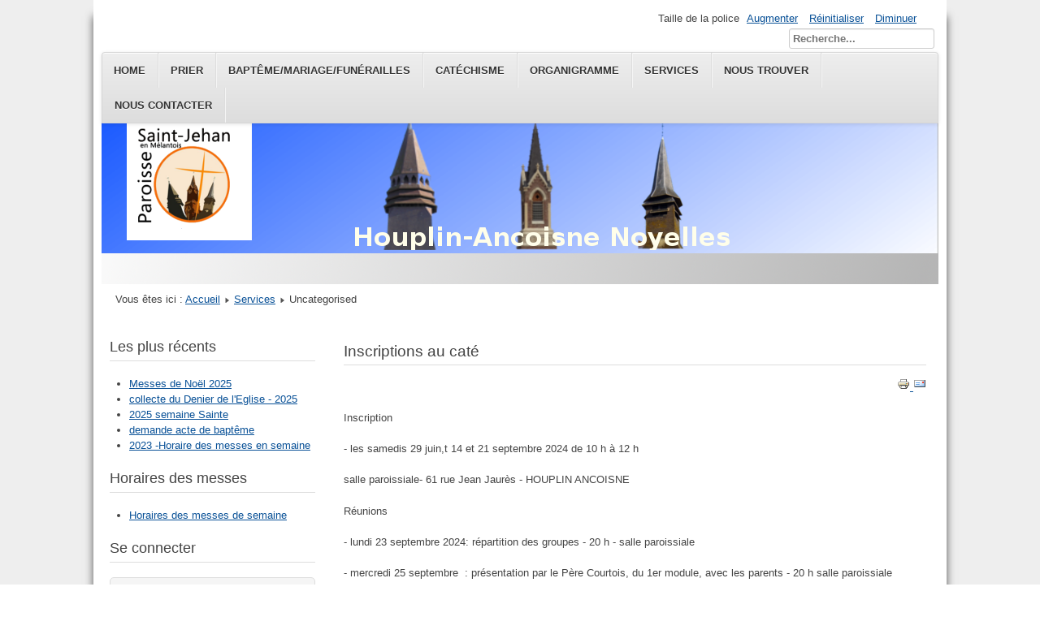

--- FILE ---
content_type: text/html; charset=utf-8
request_url: https://paroisse-st-jehan.fr/index.php/services/2-uncategorised
body_size: 5019
content:
<!DOCTYPE html>
<html lang="fr-fr" dir="ltr">
	<head>
		<meta name="viewport" content="width=device-width, initial-scale=1.0, maximum-scale=3.0, user-scalable=yes"/>
		<meta name="HandheldFriendly" content="true" />
		<meta name="apple-mobile-web-app-capable" content="YES" />
		<meta charset="utf-8" />
	<base href="https://paroisse-st-jehan.fr/index.php/services/2-uncategorised" />
	<meta name="keywords" content="paroisse, St Jehan, Mélantois, Houplin-Ancoisne, Noyelles, église, messes, messe, catholique, prêtre" />
	<meta name="description" content="Site de la paroisse St Jehan en Mélantois Houplin-Ancoisne, Noyelles" />
	<meta name="generator" content="Joomla! - Open Source Content Management" />
	<title>Uncategorised</title>
	<link href="/index.php/services/2-uncategorised?format=feed&amp;type=rss" rel="alternate" type="application/rss+xml" title="RSS 2.0" />
	<link href="/index.php/services/2-uncategorised?format=feed&amp;type=atom" rel="alternate" type="application/atom+xml" title="Atom 1.0" />
	<link href="/templates/beez3/favicon.ico" rel="shortcut icon" type="image/vnd.microsoft.icon" />
	<link href="https://paroisse-st-jehan.fr/index.php/component/search/?Itemid=115&amp;id=2&amp;format=opensearch" rel="search" title="Valider Paroisse St Jehan" type="application/opensearchdescription+xml" />
	<link href="/plugins/system/jcemediabox/css/jcemediabox.min.css?5fd08c89b5f5fb4807fcec58ae247364" rel="stylesheet" />
	<link href="/plugins/system/jce/css/content.css?badb4208be409b1335b815dde676300e" rel="stylesheet" />
	<link href="/templates/system/css/system.css?deb2847097dc5875f40a04417a73e5be" rel="stylesheet" />
	<link href="/templates/beez3/css/position.css?deb2847097dc5875f40a04417a73e5be" rel="stylesheet" />
	<link href="/templates/beez3/css/layout.css?deb2847097dc5875f40a04417a73e5be" rel="stylesheet" />
	<link href="/templates/beez3/css/print.css?deb2847097dc5875f40a04417a73e5be" rel="stylesheet" media="print" />
	<link href="/templates/beez3/css/general.css?deb2847097dc5875f40a04417a73e5be" rel="stylesheet" />
	<link href="/templates/beez3/css/personal.css?deb2847097dc5875f40a04417a73e5be" rel="stylesheet" />
	<!--[if IE 7]><link href="/templates/beez3/css/ie7only.css?deb2847097dc5875f40a04417a73e5be" rel="stylesheet" /><![endif]-->
	<style>
div.mod_search93 input[type="search"]{ width:auto; }
	</style>
	<script type="application/json" class="joomla-script-options new">{"csrf.token":"e7e8c08ff5d78c8254f030a6d5232c87","system.paths":{"root":"","base":""},"joomla.jtext":{"TPL_BEEZ3_ALTOPEN":"est ouvert","TPL_BEEZ3_ALTCLOSE":"est ferm\u00e9","TPL_BEEZ3_TEXTRIGHTOPEN":"Ouvrir les infos","TPL_BEEZ3_TEXTRIGHTCLOSE":"Fermer les infos","TPL_BEEZ3_FONTSIZE":"Taille de la police","TPL_BEEZ3_BIGGER":"Augmenter","TPL_BEEZ3_RESET":"R\u00e9initialiser","TPL_BEEZ3_SMALLER":"Diminuer","TPL_BEEZ3_INCREASE_SIZE":"Augmenter la taille","TPL_BEEZ3_REVERT_STYLES_TO_DEFAULT":"Revenir aux styles par d\u00e9faut","TPL_BEEZ3_DECREASE_SIZE":"R\u00e9duire la taille","TPL_BEEZ3_OPENMENU":"Afficher le menu","TPL_BEEZ3_CLOSEMENU":"Masquer le menu"},"system.keepalive":{"interval":840000,"uri":"\/index.php\/component\/ajax\/?format=json"}}</script>
	<script src="/media/jui/js/jquery.min.js?deb2847097dc5875f40a04417a73e5be"></script>
	<script src="/media/jui/js/jquery-noconflict.js?deb2847097dc5875f40a04417a73e5be"></script>
	<script src="/media/jui/js/jquery-migrate.min.js?deb2847097dc5875f40a04417a73e5be"></script>
	<script src="/media/system/js/caption.js?deb2847097dc5875f40a04417a73e5be"></script>
	<script src="/plugins/system/jcemediabox/js/jcemediabox.min.js?5fd08c89b5f5fb4807fcec58ae247364"></script>
	<script src="/media/system/js/mootools-core.js?deb2847097dc5875f40a04417a73e5be"></script>
	<script src="/media/system/js/core.js?deb2847097dc5875f40a04417a73e5be"></script>
	<script src="/media/system/js/mootools-more.js?deb2847097dc5875f40a04417a73e5be"></script>
	<script src="/media/jui/js/bootstrap.min.js?deb2847097dc5875f40a04417a73e5be"></script>
	<script src="/templates/beez3/javascript/md_stylechanger.js?deb2847097dc5875f40a04417a73e5be"></script>
	<script src="/templates/beez3/javascript/hide.js?deb2847097dc5875f40a04417a73e5be"></script>
	<script src="/templates/beez3/javascript/respond.src.js?deb2847097dc5875f40a04417a73e5be"></script>
	<script src="/templates/beez3/javascript/template.js?deb2847097dc5875f40a04417a73e5be"></script>
	<!--[if lt IE 9]><script src="/media/jui/js/html5.js?deb2847097dc5875f40a04417a73e5be"></script><![endif]-->
	<!--[if lt IE 9]><script src="/media/system/js/polyfill.event.js?deb2847097dc5875f40a04417a73e5be"></script><![endif]-->
	<script src="/media/system/js/keepalive.js?deb2847097dc5875f40a04417a73e5be"></script>
	<!--[if lt IE 9]><script src="/media/system/js/html5fallback.js?deb2847097dc5875f40a04417a73e5be"></script><![endif]-->
	<script>
jQuery(window).on('load',  function() {
				new JCaption('img.caption');
			});jQuery(document).ready(function(){WfMediabox.init({"base":"\/","theme":"standard","width":"","height":"","lightbox":0,"shadowbox":0,"icons":1,"overlay":1,"overlay_opacity":0.8,"overlay_color":"#000000","transition_speed":500,"close":2,"scrolling":"fixed","labels":{"close":"Close","next":"Next","previous":"Previous","cancel":"Cancel","numbers":"{{numbers}}","numbers_count":"{{current}} of {{total}}","download":"Download"},"swipe":true});});
	var big        = '72%';
	var small      = '53%';
	var bildauf    = '/templates/beez3/images/plus.png';
	var bildzu     = '/templates/beez3/images/minus.png';
	var rightopen  = 'Ouvrir les infos';
	var rightclose = 'Fermer les infos';
	var altopen    = 'est ouvert';
	var altclose   = 'est fermé';

	</script>

	</head>
	<body id="shadow">
		<div id="all">
			<div id="back">
				<header id="header">
					<div class="logoheader">
						<h1 id="logo">
																			                            												<span class="header1">
						                               						</span></h1>
					</div><!-- end logoheader -->
					<ul class="skiplinks">
						<li><a href="#main" class="u2">Aller au contenu</a></li>
						<li><a href="#nav" class="u2">Aller au menu principal et à l'identification</a></li>
											</ul>
					<h2 class="unseen">Navigation de recherche</h2>
					<h3 class="unseen">Navigation</h3>
					<ul class="nav menu nav-pills mod-list">
<li class="item-101 default"><a href="/index.php" >Home</a></li><li class="item-110"><a href="/index.php/prier" >Prier</a></li><li class="item-111"><a href="/index.php/bapteme-mariage-funerailles" >Baptême/Mariage/Funérailles</a></li><li class="item-112"><a href="/index.php/catechisme" >Catéchisme</a></li><li class="item-114"><a href="/index.php/organigramme" >Organigramme</a></li><li class="item-115 current active"><a href="/index.php/services" >Services</a></li><li class="item-116"><a href="/index.php/nous-trouver" >Nous trouver</a></li><li class="item-117"><a href="/index.php/nous-contacter" >Nous contacter</a></li></ul>

					<div id="line">
						<div id="fontsize"></div>
						<h3 class="unseen">Recherche</h3>
						<div class="search mod_search93">
	<form action="/index.php/services" method="post" class="form-inline" role="search">
		<label for="mod-search-searchword93" class="element-invisible">Rechercher</label> <input name="searchword" id="mod-search-searchword93" maxlength="200"  class="inputbox search-query input-medium" type="search" size="20" placeholder="Recherche..." />		<input type="hidden" name="task" value="search" />
		<input type="hidden" name="option" value="com_search" />
		<input type="hidden" name="Itemid" value="115" />
	</form>
</div>

					</div> <!-- end line -->
				</header><!-- end header -->
				<div id="contentarea">
					<div id="breadcrumbs">
						
<div class = "breadcrumbs">
<span class="showHere">Vous êtes ici : </span><a href="/index.php" class="pathway">Accueil</a> <img src="/templates/beez3/images/system/arrow.png" alt="" /> <a href="/index.php/services" class="pathway">Services</a> <img src="/templates/beez3/images/system/arrow.png" alt="" /> <span>Uncategorised</span></div>

					</div>

											<nav class="left1 leftbigger" id="nav">
									<div class="moduletable">
					<h3>Les plus récents</h3>
				<ul class="latestnews mod-list">
	<li itemscope itemtype="https://schema.org/Article">
		<a href="/index.php/services/13-liturgie/129-messes-de-noel-2025" itemprop="url">
			<span itemprop="name">
				Messes de Noël 2025			</span>
		</a>
	</li>
	<li itemscope itemtype="https://schema.org/Article">
		<a href="/index.php/catechisme/40-fonctionnement/127-collecte-du-denieer-de-l-eglise-2025" itemprop="url">
			<span itemprop="name">
				collecte du Denier de l'Eglise - 2025			</span>
		</a>
	</li>
	<li itemscope itemtype="https://schema.org/Article">
		<a href="/index.php/services/13-liturgie/126-2024-semaine-sainte" itemprop="url">
			<span itemprop="name">
				2025 semaine Sainte			</span>
		</a>
	</li>
	<li itemscope itemtype="https://schema.org/Article">
		<a href="/index.php/bapteme-mariage-funerailles/9-bapteme/124-demande-acte-de-bapteme" itemprop="url">
			<span itemprop="name">
				demande acte de baptême 			</span>
		</a>
	</li>
	<li itemscope itemtype="https://schema.org/Article">
		<a href="/index.php/services/13-liturgie/121-2023-horaire-des-messes-en-semaine" itemprop="url">
			<span itemprop="name">
				2023 -Horaire des messes en semaine			</span>
		</a>
	</li>
</ul>
</div>
			<div class="moduletable">
					<h3>Horaires des messes</h3>
				<ul class="latestnews mod-list">
	<li itemscope itemtype="https://schema.org/Article">
		<a href="/index.php/services/28-horaires-des-messes/messes-en-semaine/37-getting-started-6" itemprop="url">
			<span itemprop="name">
				Horaires des messes de semaine			</span>
		</a>
	</li>
</ul>
</div>
			<div class="moduletable">
					<h3>Se connecter</h3>
				<form action="/index.php/services" method="post" id="login-form" >
<fieldset class="userdata">
<p id="form-login-username">
	<label for="modlgn-username">Identifiant</label>
	<input id="modlgn-username" type="text" name="username" class="inputbox"  size="18" />
</p>
<p id="form-login-password">
	<label for="modlgn-passwd">Mot de passe</label>
	<input id="modlgn-passwd" type="password" name="password" class="inputbox" size="18" />
</p>
	<p id="form-login-remember">
		<label for="modlgn-remember">Se souvenir de moi</label>
		<input id="modlgn-remember" type="checkbox" name="remember" class="inputbox" value="yes"/>
	</p>
<input type="submit" name="Submit" class="button" value="Connexion" />
<input type="hidden" name="option" value="com_users" />
<input type="hidden" name="task" value="user.login" />
<input type="hidden" name="return" value="aW5kZXgucGhwP0l0ZW1pZD0xMDQ=" />
<input type="hidden" name="e7e8c08ff5d78c8254f030a6d5232c87" value="1" /><ul>
	<li>
		<a href="/index.php/component/users/?view=reset&amp;Itemid=101">
		Mot de passe oublié ?</a>
	</li>
	<li>
		<a href="/index.php/component/users/?view=remind&amp;Itemid=101">
		Identifiant oublié ?</a>
	</li>
	</ul>
</fieldset>
</form>
</div>
	
							
							
						</nav><!-- end navi -->
					
					<div id="wrapper2" >
						<div id="main">

							
							<div id="system-message-container">
	</div>

							<section class="blog">




<div class="items-leading">
			<article class="leading-0">
				<h2>
					Inscriptions au caté			</h2>

<div class="pull-left"></div>

	<ul class="actions">
				<li class="print-icon">
			<a href="/index.php/services/2-uncategorised/105-inscriptions-au-cate?tmpl=component&amp;print=1" title="Imprimer l'article < Inscriptions au caté >" onclick="window.open(this.href,'win2','status=no,toolbar=no,scrollbars=yes,titlebar=no,menubar=no,resizable=yes,width=640,height=480,directories=no,location=no'); return false;" rel="nofollow">					<img src="/media/system/images/printButton.png" alt="Imprimer" />	</a>		</li>
						<li class="email-icon">
			<a href="/index.php/component/mailto/?tmpl=component&amp;template=beez3&amp;link=3f637cf100259a30a13f66189316c32fb7645272" title="Envoyer ce lien à un ami" onclick="window.open(this.href,'win2','width=400,height=550,menubar=yes,resizable=yes'); return false;" rel="nofollow">			<img src="/media/system/images/emailButton.png" alt="E-mail" />	</a>		</li>
					</ul>



<p>Inscription</p>
<p style="text-align: justify;">- les samedis 29 juin,t 14 et 21 septembre 2024 de 10 h à 12 h</p>
<p style="text-align: justify;">salle paroissiale- 61 rue Jean Jaurès - HOUPLIN ANCOISNE</p>
<p>Réunions</p>
<p style="text-align: justify;">- lundi 23<span style="color: #3366ff;"> </span>septembre 2024: répartition des groupes - 20 h - salle paroissiale</p>
<p style="text-align: justify;">- mercredi 25 septembre&nbsp; : présentation par le Père Courtois, du 1er module, avec les parents - 20 h salle paroissiale</p>
<p style="text-align: justify;">- lundi 30 septembre ou&nbsp; mercredi 2 octobre (selon le groupe) : 1ère rencontre caté ! aux horaires entérinés lors de la réunion du 23 septembre</p>
<p>Même avec retard, les inscriptions sont toujours possibles !</p>


<div class="item-separator"></div>
		</article>
			</div>
													<div class="items-row cols-2 row-0">
				<article class="item column-1">
			<h2>
					La joie de l'Evangile			</h2>

<div class="pull-left"></div>

	<ul class="actions">
				<li class="print-icon">
			<a href="/index.php/services/2-uncategorised/47-la-joie-de-l-evangile?tmpl=component&amp;print=1" title="Imprimer l'article < La joie de l&#039;Evangile >" onclick="window.open(this.href,'win2','status=no,toolbar=no,scrollbars=yes,titlebar=no,menubar=no,resizable=yes,width=640,height=480,directories=no,location=no'); return false;" rel="nofollow">					<img src="/media/system/images/printButton.png" alt="Imprimer" />	</a>		</li>
						<li class="email-icon">
			<a href="/index.php/component/mailto/?tmpl=component&amp;template=beez3&amp;link=f58a40d23b0ae14bd6efbfd6e2cb395f652b1c2d" title="Envoyer ce lien à un ami" onclick="window.open(this.href,'win2','width=400,height=550,menubar=yes,resizable=yes'); return false;" rel="nofollow">			<img src="/media/system/images/emailButton.png" alt="E-mail" />	</a>		</li>
					</ul>



<p style="text-align: justify;">Deux rencontres identiques sont proposées au choix :</p>
<p style="text-align: justify;"><br /><span style="color: #ff0000;">Jeudi 29 janvier à 19 h</span> à la salle Notre Dame à Ronchin</p>
<p style="text-align: justify;"><br /><span style="color: #000080;">Mardi 3 février à 14 h 30</span> à la salle paroissiale de Vendeville</p>
<p style="text-align: justify;"><br />Rencontres animées par Jean Claude Sailly.</p>
<p style="text-align: justify;"><br />Ouvertes à tous : chrétiens engagés dans l'Eglise et tous ceux et celles qui sont intéressés !</p>
<p><br />Organisées par l’équipe de coordination du doyenné du Mélantois.</p>


<div class="item-separator"></div>
		</article>
							<span class="row-separator"></span>
			</div>
			




</section>


						</div><!-- end main -->
					</div><!-- end wrapper -->

					
					
					<div class="wrap"></div>
				</div> <!-- end contentarea -->
			</div><!-- back -->
		</div><!-- all -->

		<div id="footer-outer">
			
			<div id="footer-sub">
				<footer id="footer">
					
				</footer><!-- end footer -->
			</div>
		</div>
		
	</body>
</html>
